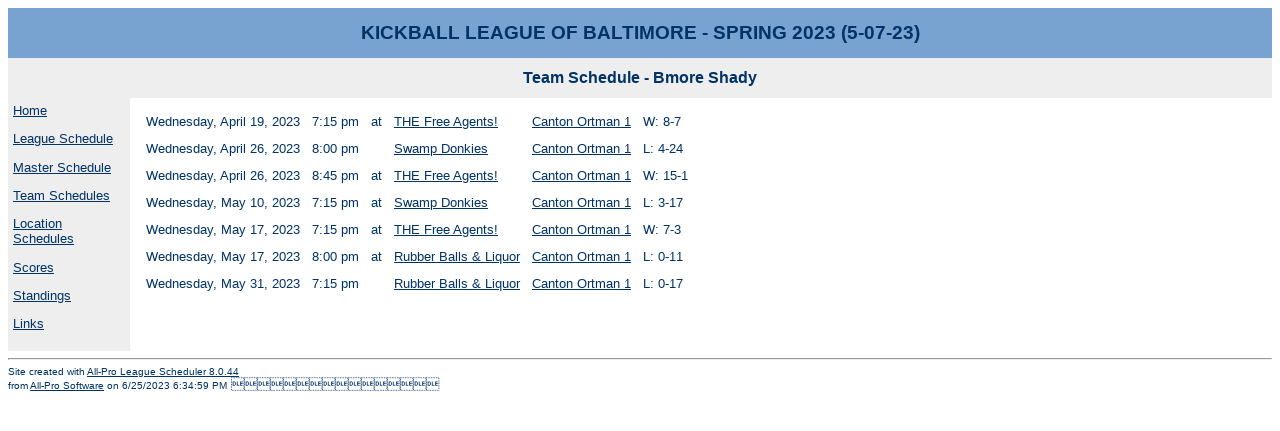

--- FILE ---
content_type: text/html
request_url: https://allprosoftware.net/kickball/aplsteam1775.htm
body_size: 3793
content:

<html>

<head>
<META HTTP-EQUIV="Expires" CONTENT="0">
<title>Team Schedule - Bmore Shady</title>
<link rel="stylesheet" href="allpro.css" type="text/css">
</head>

<body>

<!-- Begin header.inc -->
<table border="0" cellpadding="0" cellspacing="0" width="100%" >
  <tr bgcolor="#78A2CF" >
    
    <td  height="50" width="100%" valign="middle" align="center" >
        <h1><font color="#003366">KICKBALL LEAGUE OF BALTIMORE - SPRING 2023 (5-07-23)</font></h1>
    </td>
    
  </tr>
</table>
<!-- End header.inc -->
	
<table border="0" cellpadding="0" cellspacing="0" width="100%" bgcolor="#eeeeee">  
  <tr >
  	<td height="40" valign="middle" align="center"  bgcolor="#EEEEEE">
      <h2><font color="#003366">Team Schedule - Bmore Shady</font></h2>
    </td>
  </tr>
</table>

<table border="0" cellpadding="5" cellspacing="0">
  	<tr>
    	<td width="112" valign="top" bgcolor="#eeeeee">
    		<!--nav.inc-->
      <p><a href="default.htm">Home</a></p>
      
      
      
      <p><a href="aplsleagueschedule.htm">League Schedule</a></p>
      
      
      <p><a href="aplsmasterschedule.htm">Master Schedule</a></p>
      
      
      <p><a href="aplsteamlist.htm">Team Schedules</a></p>
      
      
      <p><a href="aplslocationlist.htm">Location Schedules</a></p>
      
      
      <p><a href="aplsscores.htm">Scores</a></p>
      
      
      <p><a href="aplsstandings.htm">Standings</a></p>      
      
      
      
      <p><a href="aplslinks.htm">Links</a>
	  <br><br><a href="http://www.millerlite.com"> <img src="http://www.kickballbaltimore.com/Images/Content/ML200100.jpg" alt=""/></a>
	  </p>
      
      

      
      



		</td>
    	<td valign=top >
    		
    	
    		
    		
    		
    		<table border=0 cellspacing=10>
  <tr>
    <TD>Wednesday, April 19, 2023</td>
    <TD>7:15 pm</td>
    <TD>at</td>
    <TD><a href=aplsteam1787.htm>THE Free Agents!</a></td>
    <TD><a href=aplslocation18.htm>Canton Ortman 1</a></td>
    <TD>W: 8-7</td>
  </tr>
  <tr>
    <TD>Wednesday, April 26, 2023</td>
    <TD>8:00 pm</td>
    <TD></td>
    <TD><a href=aplsteam1594.htm>Swamp Donkies</a></td>
    <TD><a href=aplslocation18.htm>Canton Ortman 1</a></td>
    <TD>L: 4-24</td>
  </tr>
  <tr>
    <TD>Wednesday, April 26, 2023</td>
    <TD>8:45 pm</td>
    <TD>at</td>
    <TD><a href=aplsteam1787.htm>THE Free Agents!</a></td>
    <TD><a href=aplslocation18.htm>Canton Ortman 1</a></td>
    <TD>W: 15-1</td>
  </tr>
  <tr>
    <TD>Wednesday, May 10, 2023</td>
    <TD>7:15 pm</td>
    <TD>at</td>
    <TD><a href=aplsteam1594.htm>Swamp Donkies</a></td>
    <TD><a href=aplslocation18.htm>Canton Ortman 1</a></td>
    <TD>L: 3-17</td>
  </tr>
  <tr>
    <TD>Wednesday, May 17, 2023</td>
    <TD>7:15 pm</td>
    <TD>at</td>
    <TD><a href=aplsteam1787.htm>THE Free Agents!</a></td>
    <TD><a href=aplslocation18.htm>Canton Ortman 1</a></td>
    <TD>W: 7-3</td>
  </tr>
  <tr>
    <TD>Wednesday, May 17, 2023</td>
    <TD>8:00 pm</td>
    <TD>at</td>
    <TD><a href=aplsteam1649.htm>Rubber Balls & Liquor</a></td>
    <TD><a href=aplslocation18.htm>Canton Ortman 1</a></td>
    <TD>L: 0-11</td>
  </tr>
  <tr>
    <TD>Wednesday, May 31, 2023</td>
    <TD>7:15 pm</td>
    <TD></td>
    <TD><a href=aplsteam1649.htm>Rubber Balls & Liquor</a></td>
    <TD><a href=aplslocation18.htm>Canton Ortman 1</a></td>
    <TD>L: 0-17</td>
  </tr>
</table>
    	</td>
  </tr>
</table>


<hr><font size=1>Site created with <a href="http://www.allprosoftware.com/ls">All-Pro League Scheduler 8.0.44</a><br>from <a href="http://www.allprosoftware.com">All-Pro Software</a> on 6/25/2023 6:34:59 PM</font>
</body>
</html>



--- FILE ---
content_type: text/css
request_url: https://allprosoftware.net/kickball/allpro.css
body_size: 1122
content:
BODY { background-color: #ffffff; font:10pt Verdana, sans-serif; color:#003366; }
H1 { font:bold 14pt Verdana, sans-serif; color:#003366; margin-top:0px;margin-bottom:0px; }
H2 { font:bold 12pt Verdana, sans-serif; color:#003366; margin-top:0px;margin-bottom:0px; display:inline; }
H3 { font:bold 10pt Verdana, sans-serif; color:#003366; margin-top:0px;margin-bottom:0px; display:inline;}

TABLE { margin:0; } 
TH { font:bold 10pt Verdana, sans-serif; color:#003366; }
TD { font:10pt Verdana, sans-serif; color:#003366;  }
SMALL {font:8pt Verdana, sans-serif; color:003366; }

UL, LI { margin-left:3px; padding-left:3px; margin-top:4px; }

A:link { color: #003366 }
A:active { color: #003366  }
A:visited { color: #003366  }
/* A:hover { color: #aa00FF } */
A:hover { color: #914293 }

P { font:10pt Verdana, sans-serif; color:#003366; }

LI { list-style: none; font:10pt Verdana, sans-serif; color:#003366; }

/* Testimonial top, bottom */
.TT { font:italic 10pt Verdana, sans-serif; margin-bottom:0px; }
.TB { font:bold 8pt Verdana, sans-serif; margin-top:5px; text-align:right; }





